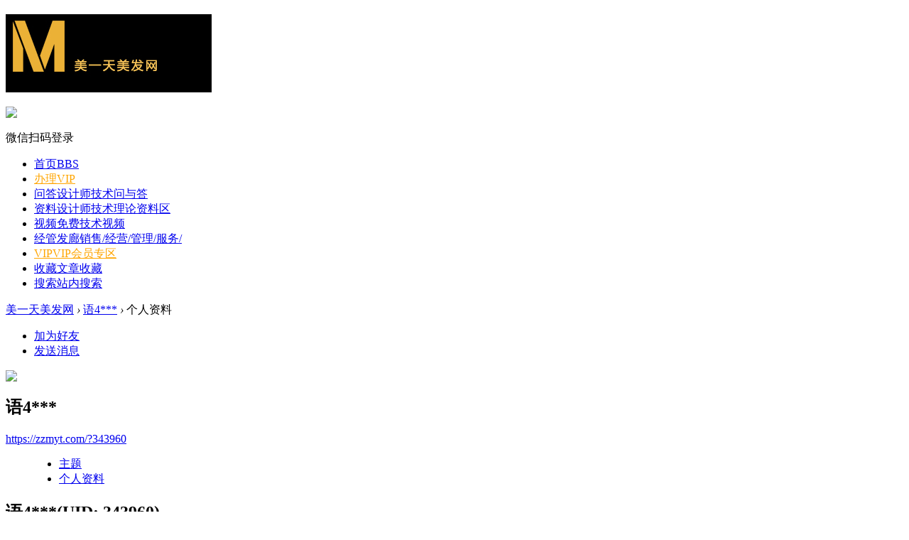

--- FILE ---
content_type: text/html; charset=utf-8
request_url: https://zzmyt.com/space-uid-343960.html
body_size: 5435
content:
<!DOCTYPE html PUBLIC "-//W3C//DTD XHTML 1.0 Transitional//EN" "http://www.w3.org/TR/xhtml1/DTD/xhtml1-transitional.dtd">
<html xmlns="http://www.w3.org/1999/xhtml">
<head>
<meta http-equiv="Content-Type" content="text/html; charset=utf-8" />

<title> - 美一天美发网 - </title>


<meta name="keywords" content="语4914的个人资料" />
<meta name="description" content="语4914的个人资料 ,美一天美发网" />
<meta name="generator" content="Discuz! X3.4" />
<meta name="author" content="Discuz! Team and Comsenz UI Team" />
<meta name="copyright" content="2001-2012 Comsenz Inc." />
<meta name="MSSmartTagsPreventParsing" content="True" />
<meta http-equiv="MSThemeCompatible" content="Yes" />
<base href="https://zzmyt.com/" /><link rel="stylesheet" type="text/css" href="data/cache/style_3_common.css?GXo" /><link rel="stylesheet" type="text/css" href="data/cache/style_3_home_space.css?GXo" /><script type="text/javascript">var STYLEID = '3', STATICURL = 'static/', IMGDIR = 'images/singse_Zbe17', VERHASH = 'GXo', charset = 'utf-8', discuz_uid = '0', cookiepre = '2tMB_09c6_', cookiedomain = '.zzmyt.com', cookiepath = '/', showusercard = '1', attackevasive = '0', disallowfloat = 'newthread', creditnotice = '1|威望|', defaultstyle = '', REPORTURL = 'aHR0cHM6Ly96em15dC5jb20vc3BhY2UtdWlkLTM0Mzk2MC5odG1s', SITEURL = 'https://zzmyt.com/', JSPATH = 'static/js/';</script>
<script src="static/js/common.js?GXo" type="text/javascript"></script>

<meta name="application-name" content="美一天美发网" />
<meta name="msapplication-tooltip" content="美一天美发网" />
<meta name="msapplication-task" content="name=门户;action-uri=https://zzmyt.com/portal.php;icon-uri=https://zzmyt.com/images/singse_Zbe17/portal.ico" />
<meta name="msapplication-task" content="name=首页;action-uri=https://zzmyt.com/forum.php;icon-uri=https://zzmyt.com/images/singse_Zbe17/bbs.ico" />
<meta name="msapplication-task" content="name=博客;action-uri=https://zzmyt.com/home.php;icon-uri=https://zzmyt.com/images/singse_Zbe17/home.ico" />
<link rel="stylesheet" id="css_widthauto" type="text/css" href="data/cache/style_3_widthauto.css?GXo" />
<script type="text/javascript">HTMLNODE.className += ' widthauto'</script>

<script src="static/js/home.js?GXo" type="text/javascript"></script>

</head>

<body id="nv_home" class="pg_space" onkeydown="if(event.keyCode==27) return false;">
<div id="append_parent"></div><div id="ajaxwaitid"></div>
<div id="hd">
<div class="wp">
<div class="hdc cl"><h2><a href="./" title="美一天美发网"><img src="images/singse_Zbe17/logo.jpg" alt="美一天美发网" border="0" /></a></h2>

<script src="static/js/logging.js?GXo" type="text/javascript"></script>
<form method="post" autocomplete="off" id="lsform" action="member.php?mod=logging&amp;action=login&amp;loginsubmit=yes&amp;infloat=yes&amp;lssubmit=yes" onsubmit="return lsSubmit();">
<div class="fastlg cl">
<span id="return_ls" style="display:none"></span>
<div class="fastlg_fm y" style="margin-right: 10px; padding-right: 10px">
		<p><a href="javascript:;" onclick="showWindow('wechat_bind1', 'plugin.php?id=xigua_login:login&qr=1')"><img src="source/plugin/xigua_login/static/wechat_login1.png" class="vm"/></a></p>
		<p class="hm xg1" style="padding-top: 2px;">&#24494;&#20449;&#25195;&#30721;&#30331;&#24405;</p>
	</div></div>
</form>


</div>

<div id="singse_nv" class="cl">

<ul><li id="mn_forum" ><a href="forum.php" hidefocus="true" title="BBS"  >首页<span>BBS</span></a></li><li id="mn_Ndfc6" ><a href="home.php?mod=spacecp&ac=plugin&id=xj_vip:xj_vip" hidefocus="true"   style="text-decoration: underline;color: orange">办理VIP</a></li><li id="mn_Nf7ea" ><a href="forum-362-1.html" hidefocus="true" title="设计师技术问与答"   style="text-decoration: underline;">问答<span>设计师技术问与答</span></a></li><li id="mn_N6f0a" ><a href="forum-165-1.html" hidefocus="true" title="设计师技术理论资料区"   style="text-decoration: underline;">资料<span>设计师技术理论资料区</span></a></li><li id="mn_N0385" ><a href="forum-167-1.html" hidefocus="true" title="免费技术视频"   style="text-decoration: underline;">视频<span>免费技术视频</span></a></li><li id="mn_N19e0" ><a href="forum-166-1.html" hidefocus="true" title="发廊销售/经营/管理/服务/"   style="text-decoration: underline;">经管<span>发廊销售/经营/管理/服务/</span></a></li><li id="mn_Na28c" onmouseover="showMenu({'ctrlid':this.id,'ctrlclass':'hover','duration':2})"><a href="https://www.zzmyt.com/forum.php?mod=forumdisplay&fid=452&filter=author&orderby=dateline" hidefocus="true" title="VIP会员专区"   style="text-decoration: underline;color: orange">VIP<span>VIP会员专区</span></a></li><li id="mn_N7256" ><a href="home.php?mod=space&do=favorite&view=me" hidefocus="true" title="文章收藏"   style="text-decoration: underline;">收藏<span>文章收藏</span></a></li><li id="mn_N06c5" ><a href="https://www.zzmyt.com/search.php" hidefocus="true" title="站内搜索" target="_blank"   style="text-decoration: underline;">搜索<span>站内搜索</span></a></li>
</ul>

</div>

<div class="p_pop h_pop" id="mn_userapp_menu" style="display: none"></div><ul class="p_pop h_pop" id="mn_Na28c_menu" style="display: none"><li><a href="http://www.zzmyt.com/forum.php?mod=forumdisplay&fid=451&filter=author&orderby=dateline" hidefocus="true" >美发教材vip专区</a></li><li><a href="http://www.zzmyt.com/forum.php?mod=forumdisplay&fid=452&filter=author&orderby=dateline" hidefocus="true" >美发视频vip专区</a></li><li><a href="http://www.zzmyt.com/forum.php?mod=forumdisplay&fid=453&filter=author&orderby=dateline" hidefocus="true" >发廊经管vip专区</a></li><li><a href="http://www.zzmyt.com/forum.php?mod=forumdisplay&fid=454&filter=author&orderby=dateline" hidefocus="true" >职业规划vip专区</a></li></ul>
<div id="mu" class="cl">

</div>
</div>
</div>

<link rel="stylesheet" type="text/css" href="template/comiis_app/comiis/comiis_flxx/comiis_pcflxx.css" /><script src="./source/plugin/comiis_sms/image/jquery.min.js" type="text/javascript"></script>
<script type="text/javascript">
var comiis_mobile_runjs_num_xzozci = 0;
var comiis_lostpwform;

function comiis_mobile_runjs_kuswp(){

}
function comiis_mobile_tab(a) {
if(a == 0){
jQuery('#comiis_mobile_tab_0').addClass('comiis_sms_on');
jQuery('#comiis_mobile_tab_1').removeClass('comiis_sms_on');
jQuery('#comiis_sms_sms').show();
jQuery('#registerform').hide();
}else{
jQuery('#comiis_mobile_tab_1').addClass('comiis_sms_on');
jQuery('#comiis_mobile_tab_0').removeClass('comiis_sms_on');
jQuery('#comiis_sms_sms').hide();
jQuery('#registerform').show();
}
}
function comiis_mobile_jtab(a) {
if(a == 0){
jQuery('#comiis_mobile_jtab_0').addClass('comiis_sms_on');
jQuery('#comiis_mobile_jtab_1').removeClass('comiis_sms_on');
jQuery('#comiis_mobile_jms_sms').show();
comiis_lostpwform.hide();
}else{
jQuery('#comiis_mobile_jtab_1').addClass('comiis_sms_on');
jQuery('#comiis_mobile_jtab_0').removeClass('comiis_sms_on');
jQuery('#comiis_mobile_jms_sms').hide();
comiis_lostpwform.show();
}
}
function comiis_checksubmit(type){
var phone = jQuery("."+type+" #comiis_tel").val();
var myreghqoqbq = /^(\+)?(86)?0?1\d{10}$/;
if(phone == '' || !myreghqoqbq.test(phone)){
showDialog('手机号码不正确', 'notice', '提示信息');
return;
}
ajaxpost('comiis_sms_sms', 'returnmessage4', 'returnmessage4', 'onerror');
return;
}
function comiis_loginsubmit(type){
var phone = jQuery("."+type+" #comiis_tel").val();
var myreghqoqbq = /^(\+)?(86)?0?1\d{10}$/;
if(phone == '' || !myreghqoqbq.test(phone)){
showDialog('手机号码不正确', 'notice', '提示信息');
return;
}
ajaxpost('comiis_sms_login', 'returnmessage4', 'returnmessage4', 'onerror');
return;
}
function succeedhandle_comiis_lostpw(locationhref, message, param) {
showWindow('login', 'plugin.php?id=comiis_sms:comiis_sms_post&action=lostpw&comiis_tel='+param['tel']+'&code='+param['code']+'&md5='+param['md5']+'&inajax=1', 'get', 0);
}
function comiis_lostpwssubmit(type){
var phone = jQuery("."+type+" #comiis_tel").val();
var myreghqoqbq = /^(\+)?(86)?0?1\d{10}$/;             
if(phone == '' || !myreghqoqbq.test(phone)){
showDialog('手机号码不正确', 'notice', '提示信息');
return;
}
ajaxpost('comiis_mobile_jms_sms', 'returnmessage4', 'returnmessage4', 'onerror');
return;
}

var comiis_mobreg_timeout_vskzuts;
function comiis_mobreg_fkey(type){
//���ͺͷ���
var phone = jQuery("."+type+" #comiis_tel").val();
var myreghqoqbq = /^(\+)?(86)?0?1\d{10}$/;             
if(phone == '' || !myreghqoqbq.test(phone)){
showDialog('手机号码不正确', 'notice', '提示信息');
}else{
jQuery('.'+type+' .comiis_mobreg_timekey').attr("disabled","disabled");
var comiis_seccodeverify = '';
var secanswer = jQuery("."+type+' input[name="secanswer"]').val();
var secqaahash = jQuery("."+type+' input[name="secqaahash"]').val();
var seccodeverify = jQuery("."+type+' input[name="seccodeverify"]').val();
var seccodehash = jQuery("."+type+' input[name="seccodehash"]').val();
var seccodemodid = jQuery("."+type+' input[name="seccodemodid"]').val();
comiis_seccodeverify = '&secanswer='+secanswer+'&secqaahash='+secqaahash+'&seccodeverify='+seccodeverify+'&seccodehash='+seccodehash+'&seccodemodid='+seccodemodid;
jQuery.ajax({
type:'GET',
url: 'plugin.php?id=comiis_sms&action='+type+'&comiis_tel='+phone+comiis_seccodeverify+'&inajax=1' ,
dataType:'xml',
}).success(function(s) {
if(s.lastChild.firstChild.nodeValue.length < 1){
showDialog('发送动态码出错', 'notice', '提示信息');
}
jQuery('.'+type+' .comiis_mobreg_timekey').removeAttr("disabled");
var a = s.lastChild.firstChild.nodeValue;
var dataarr = a.split('|');
if(dataarr[0] == 'comiis_mob_reg'){
jQuery('.'+type+' .comiis_mobreg_time span').text((Number(dataarr[2]) > 0 ? Number(dataarr[2]) : 60)); // ��������
if(dataarr[1] == '1'){
showDialog('发送成功', 'notice', '提示信息');
comiis_mobreg_timeout_fun(type);
}else{
showDialog(dataarr[1], 'notice', '提示信息');
}

if(Number(dataarr[2]) > 0){
jQuery('.'+type+' .comiis_mobreg_timekey').hide();
jQuery('.'+type+' .comiis_mobreg_time').show();
comiis_mobreg_timeout_fun(type);
}
}else{
showDialog('发送未知错误', 'notice', '提示信息');
}
}).error(function() {
showDialog('无法连接动态码插件', 'notice', '提示信息');
});
}
}
function comiis_mobreg_timeout_fun(type){
var outtime = Number(jQuery('.'+type+' .comiis_mobreg_time span').text()) - 1;
jQuery('.'+type+' .comiis_mobreg_time span').text(outtime);
if(outtime < 1){
jQuery('.'+type+' .comiis_mobreg_timekey').show();
jQuery('.'+type+' .comiis_mobreg_time').hide();
}else{
comiis_mobreg_timeout_vskzuts = setTimeout(function() {
comiis_mobreg_timeout_fun(type);
}, 1000);
}
}
function comiis_bindingsubmit(type){
var phone = jQuery("."+type+" #comiis_tel").val();
var myreghqoqbq = /^(\+)?(86)?0?1\d{10}$/;             
if(phone == '' || !myreghqoqbq.test(phone)){
showDialog('手机号码不正确', 'notice', '提示信息');
return false;
}
return true;
}
jQuery(document).ready(function(){

comiis_mobile_runjs_kuswp();

});
</script>



<div id="wp" class="wp"><div id="pt" class="bm cl">
<div class="z">
<a href="./" class="nvhm" title="首页">美一天美发网</a> <em>&rsaquo;</em>
<a href="space-uid-343960.html">语4***</a> <em>&rsaquo;</em>
个人资料
</div>
</div>
<style id="diy_style" type="text/css"></style>
<div class="wp">
<!--[diy=diy1]--><div id="diy1" class="area"></div><!--[/diy]-->
</div><div id="uhd">
<div class="mn">
<ul>
<li class="addf">
<a href="home.php?mod=spacecp&amp;ac=friend&amp;op=add&amp;uid=343960&amp;handlekey=addfriendhk_343960" id="a_friend_li_343960" onclick="showWindow(this.id, this.href, 'get', 0);" class="xi2">加为好友</a>
</li>
<li class="pm2">
<a href="home.php?mod=spacecp&amp;ac=pm&amp;op=showmsg&amp;handlekey=showmsg_343960&amp;touid=343960&amp;pmid=0&amp;daterange=2" id="a_sendpm_343960" onclick="showWindow('showMsgBox', this.href, 'get', 0)" title="发送消息">发送消息</a>
</li>
</ul>
</div>
<div class="h cl">
<div class="icn avt"><a href="space-uid-343960.html"><img src="https://www.zzmyt.com/uc_server/avatar.php?uid=343960&size=small" /></a></div>
<h2 class="mt">
语4***</h2>
<p>
<a href="https://zzmyt.com/?343960" class="xg1">https://zzmyt.com/?343960</a>
</p>
</div>

<ul class="tb cl" style="padding-left: 75px;">
<li><a href="home.php?mod=space&amp;uid=343960&amp;do=thread&amp;view=me&amp;from=space">主题</a></li>
<li class="a"><a href="home.php?mod=space&amp;uid=343960&amp;do=profile&amp;from=space">个人资料</a></li>
</ul>
</div>
<div id="ct" class="ct1 wp cl">
<div class="mn">
<!--[diy=diycontenttop]--><div id="diycontenttop" class="area"></div><!--[/diy]-->
<div class="bm bw0">
<div class="bm_c">
<div class="bm_c u_profile">

<div class="pbm mbm bbda cl">
<h2 class="mbn">
语4***<span class="xw0">(UID: 343960)</span>
</h2>
<ul class="pf_l cl pbm mbm">
<li><em>邮箱状态</em>已验证</li>
</ul>
<ul>
</ul>
<ul class="cl bbda pbm mbm">
<li>
<em class="xg2">统计信息</em>
<a href="home.php?mod=space&amp;uid=343960&amp;do=friend&amp;view=me&amp;from=space" target="_blank">好友数 0</a>
<span class="pipe">|</span><a href="home.php?mod=space&uid=343960&do=thread&view=me&type=reply&from=space" target="_blank">回帖数 0</a>
<span class="pipe">|</span>
<a href="home.php?mod=space&uid=343960&do=thread&view=me&type=thread&from=space" target="_blank">主题数 0</a>
</li>
</ul>
<ul class="pf_l cl"></ul>
</div>
<div class="pbm mbm bbda cl">
<h2 class="mbn">活跃概况</h2>
<ul>
<li><em class="xg1">用户组&nbsp;&nbsp;</em><span style="color:"><a href="home.php?mod=spacecp&amp;ac=usergroup&amp;gid=51" target="_blank">发型师</a></span>  </li>
</ul>
<ul id="pbbs" class="pf_l">
<li><em>注册时间</em>2024-6-5 21:29</li>
<li><em>最后访问</em>2024-6-5 22:19</li>
<li><em>上次活动时间</em>2024-6-5 21:29</li><li><em>所在时区</em>使用系统默认</li>
</ul>
</div>
<div id="psts" class="cl">
<h2 class="mbn">统计信息</h2>
<ul class="pf_l">
<li><em>已用空间</em>   0 B </li>
<li><em>积分</em>30</li><li><em>威望</em>10 </li>
</ul>
</div>
</div><!--[diy=diycontentbottom]--><div id="diycontentbottom" class="area"></div><!--[/diy]--></div>
</div>
</div>
</div>

<div class="wp mtn">
<!--[diy=diy3]--><div id="diy3" class="area"></div><!--[/diy]-->
</div>
	</div>


<div id="ft" class="wp cl">

<div id="flk" class="y">

<p><a href="https://www.zzmyt.com/forum.php?mod=viewthread&tid=5271&page=1&extra=#pid14405" >论坛简介</a><span class="pipe">|</span><a href="https://www.zzmyt.com/forum.php?mod=viewthread&tid=22947&extra=page%3D1" >VIP办理</a><span class="pipe">|</span><a href="https://www.zzmyt.com/forum.php?mod=viewthread&tid=19158&page=1&extra=#pid44863" >广告报价</a><span class="pipe">|</span><a href="https://www.zzmyt.com/forum.php?mod=viewthread&tid=9141&page=1&extra=#pid24865" >友情链接</a><span class="pipe">|</span><a href="https://www.zzmyt.com/forum.php?mod=forumdisplay&fid=457&filter=author&orderby=dateline" >帮助中心</a><span class="pipe">|</span><a href="https://www.zzmyt.com/forum.php?mod=viewthread&tid=22365&page=1&extra=#pid63908" >联系我们</a><span class="pipe">|</span><a href="forum.php?mobile=yes" >手机版</a><span class="pipe">|</span>
<strong><a href="https://zzmyt.com/" target="_blank">美一天美发网</a></strong>

( <a href="https://beian.miit.gov.cn/" target="_blank">粤ICP备15038272号</a> )
<span class="pipe">|</span><a href="http://www.beian.gov.cn/portal/registerSystemInfo?recordcode=44030602000837" class="gabeian" target="_blank"><i></i>粤公网安备 44030602000837号</a>
             <style type="text/css">
            .gabeian i {display: inline-block;width: 14px;height: 16px;margin-right: 6px;background: url(source/plugin/freeaddon_gabeian/images/icpl.png) 0 0 no-repeat;vertical-align: middle;margin-top: -4px;}
            </style>

</p>

<p class="xs0">

GMT+8, 2026-1-10 04:23
<span id="debuginfo">

, Processed in 0.026475 second(s), 2 queries

, Redis On.


</span>

</p>

</div>

<div id="frt">

<p>Design by <strong><a href="http://www.zzmyt.com/" target="_blank">zzmyt</a></strong> <em>X3.4</em></p>

<p class="xs0">&copy; 2001-2012 <a href="#" target="_blank">Comsenz Inc.</a></p>

</div>
</div>




<script src="home.php?mod=misc&ac=sendmail&rand=1767990216" type="text/javascript"></script>


<span id="scrolltop" onclick="window.scrollTo('0','0')">返回顶部</span>

<script type="text/javascript">_attachEvent(window, 'scroll', function(){showTopLink();});</script>

</body>

</html>

